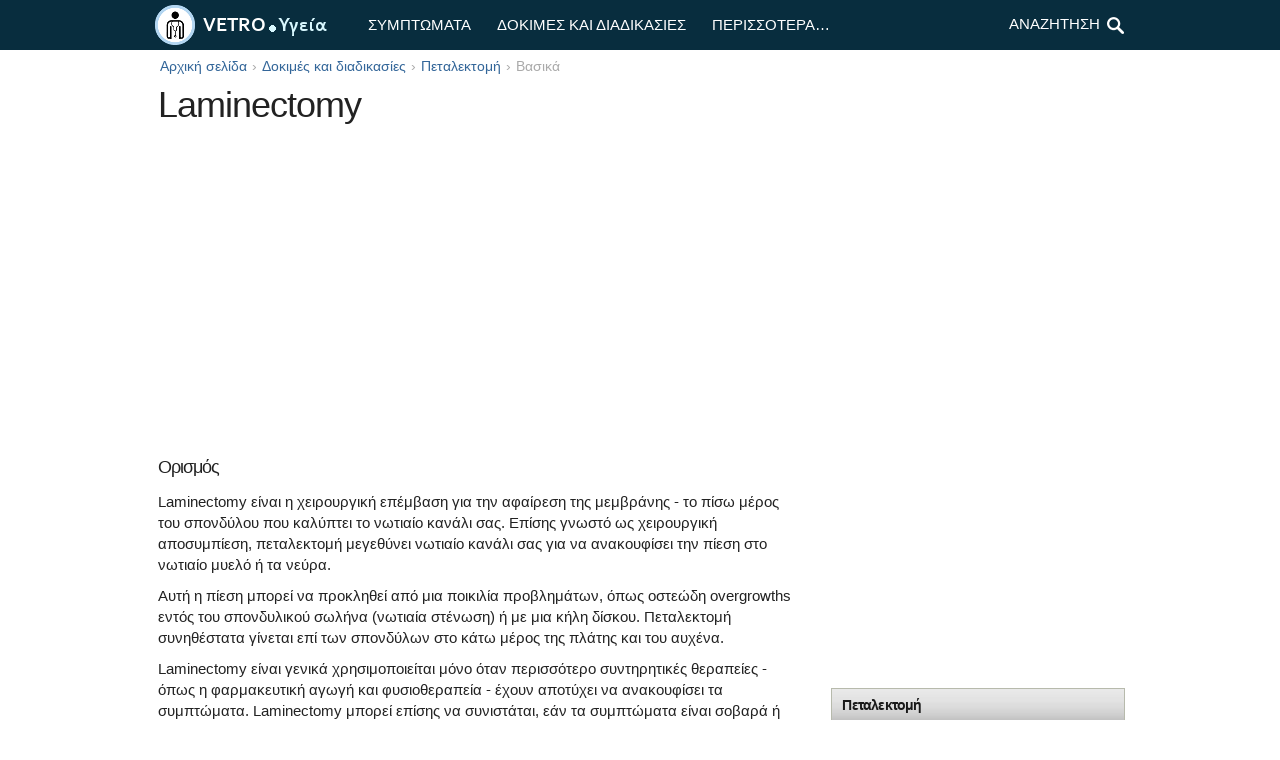

--- FILE ---
content_type: text/html; charset=UTF-8
request_url: https://vetro.ayeso.com/laminectomy
body_size: 6284
content:
<!DOCTYPE html>
<html lang="el" xml:lang="el">
<head>
	<!-- a_id[1029], rr[2017-10-10] -->
	<meta charset="utf-8">
	<title>Laminectomy &ndash; Vetro</title>
	<meta name="description" content="Laminectomy - Επισκόπηση καλύπτει τον ορισμό, τους κινδύνους, τα αποτελέσματα ενός τύπου νωτιαίο χειρουργική αποσυμπίεση.">
	<meta name="viewport" content="width=device-width, initial-scale=1">
	<meta name="google" content="notranslate" />
	<link rel="stylesheet" href="/s/skeleton.css">
	<link rel="stylesheet" href="/s/style.css">
	<link rel="stylesheet" href="/s/custom.1.css">
	<link rel="stylesheet" href="/s/a-ency.css">
	<link rel="canonical" href="https://vetro.ayeso.com/laminectomy">	
		
    <!--[if lte IE 8]><script src="s/respond.js"></script><![endif]-->
    <script src="/s/responsive-nav.min.js"></script>
    <script type="text/javascript">
		function show_search() {
			document.getElementById('nav-toggle').style.display  = 'none';
			document.getElementById('search1').style.display  = 'none';
			document.getElementById('search2').style.display  = 'block';
			document.getElementById('nav').style.display  = 'none';
			document.getElementById('q').focus();
		}
	</script>
	
</head>
<body>

<div class="menu">
	<div class="container header2 clearfix">
		<div class="logo"><a href="/"><img src="/s/logo/logo_b_el.png" alt="Vetro" /></a></div>
		<button id="nav-toggle"></button>
		
		<div id="search1"><a href="#" onclick="show_search()">Αναζητηση</a></div>
		<div id="search2" style="display:none;">
		<form action="q.php" id="csen">
			<div class="hcol3"><input type="submit" class="btn2" value="" /></div>
			<div class="hcol2"><input type="text" id="q" name="q" placeholder="Πληκτρολογήστε Θέμα&#8230;" /></div>
		</form>
		</div>
		
		<div id="nav" class="nav-collapse">
			<ul>
				<li><a href="/symptomata">Συμπτώματα</a></li><li><a href="/dokimes-kai-diadikasies">Δοκιμές και διαδικασίες</a></li>				<li class="last"><a href="#" id="more">Περισσότερα&#8230;</a>
					<div class="drop">
					  <ul>
					  <li><a href="/astheneies-kai-synthikes">Ασθένειες και συνθήκες</a></li><li><a href="/tin-ygeia-enilikon">Την υγεία ενηλίκων</a></li><li><a href="/i-ygeia-ton-paidion">Η υγεία των παιδιών</a></li><li><a href="/vrefos-kai-tin-ygeia-mikron-paidion">Βρέφος και την υγεία μικρών παιδιών</a></li><li><a href="/tin-ygeia-ton-andron">Την υγεία των ανδρών</a></li><li><a href="/diatrofi-kai-ygieini-diatrofi">Διατροφή και υγιεινή διατροφή</a></li><li><a href="/kleiste-to-kapnisma">Κλείστε το κάπνισμα</a></li><li><a href="/i-ygeia-ton-gynaikon">Η υγεία των γυναικών</a></li>					  </ul>
					</div>
				</li>

			</ul>
		</div>
	</div>
</div>
	
<script>
	var navigation = responsiveNav("#nav", {
		customToggle: "#nav-toggle"
	});
</script>

<div class="container">
	<div id="breadcrumbs" class="clearfix">
		<ul><li><a href="/">Αρχική σελίδα</a></li><li><a href="/dokimes-kai-diadikasies">Δοκιμές και διαδικασίες</a></li><li><a href="/laminectomy">Πεταλεκτομή</a></li><li>Βασικά</li></ul>
	</div>
</div>


<div class="container">
	<div id="title" class="clearfix">
	<h1>Laminectomy</h1>	</div>
</div>

<div class="container" style="background:#fff;padding-bottom:15px;"><div id="ad_728x90" style=""><script async src="//pagead2.googlesyndication.com/pagead/js/adsbygoogle.js"></script>
<!-- aa RES image -->
<ins class="adsbygoogle" style="display:block" data-ad-client="ca-pub-4573044981353152" data-ad-slot="9438262513" data-ad-format="auto"></ins>
<script>(adsbygoogle = window.adsbygoogle || []).push({});</script></div></div>
<div class="container content" style="">

	<div class="row">
		<div id="leftCol" class="eight columns">
			<div id="article" style="padding:1rem 1.3rem;">
<!-- Start of Left Side -->

			<h2 id="ox_definition"> Ορισμός </h2><div id="ad1"></div><p> Laminectomy είναι η χειρουργική επέμβαση για την αφαίρεση της μεμβράνης - το πίσω μέρος του σπονδύλου που καλύπτει το νωτιαίο κανάλι σας. Επίσης γνωστό ως χειρουργική αποσυμπίεση, πεταλεκτομή μεγεθύνει νωτιαίο κανάλι σας για να ανακουφίσει την πίεση στο νωτιαίο μυελό ή τα νεύρα. </p><div id="ad2"></div><p> Αυτή η πίεση μπορεί να προκληθεί από μια ποικιλία προβλημάτων, όπως οστεώδη overgrowths εντός του σπονδυλικού σωλήνα (νωτιαία στένωση) ή με μια κήλη δίσκου. Πεταλεκτομή συνηθέστατα γίνεται επί των σπονδύλων στο κάτω μέρος της πλάτης και του αυχένα. </p><p> Laminectomy είναι γενικά χρησιμοποιείται μόνο όταν περισσότερο συντηρητικές θεραπείες - όπως η φαρμακευτική αγωγή και φυσιοθεραπεία - έχουν αποτύχει να ανακουφίσει τα συμπτώματα. Laminectomy μπορεί επίσης να συνιστάται, εάν τα συμπτώματα είναι σοβαρά ή επιδείνωση δραματικά. </p><h4> Βλέπε επίσης </h4><ul class="related"><li> <a href="/spondyliki-stenosi">Σπονδυλική στένωση</a> </li><li> <a href="/kili-diskou">Κήλη δίσκου</a> </li><li> <a href="/i-geniki-anaisthisia">Η γενική αναισθησία</a> </li></ul><h2 id="ox_why-its-done"> Γιατί το κάνει </h2><p> Laminectomy είναι πιο συχνά γίνεται για να ανακουφίσει την πίεση σπονδυλική στένωση θέσεις για το νωτιαίο μυελό ή τα νεύρα σας. Αυτή η πίεση μπορεί να προκαλέσει πόνο, αδυναμία ή μούδιασμα που μπορεί να εκπέμψει τα όπλα ή τα πόδια σας. Laminectomy είναι συνήθως καλύτερα στην ανακούφιση αυτών των τύπων ακτινοβολεί συμπτωμάτων από ό, τι είναι στην ανακούφιση πραγματικό πόνο στην πλάτη. </p><p> Ο γιατρός σας μπορεί να συστήσει πεταλεκτομή, εάν: </p><ul><li> Συντηρητική θεραπεία, όπως η φαρμακευτική αγωγή και φυσιοθεραπεία, αποτυγχάνει να βελτιώσει τα συμπτώματά σας </li><li> Έχετε μυϊκή αδυναμία ή μούδιασμα που κάνει ορθοστασία ή το περπάτημα δύσκολο </li><li> Θα αντιμετωπίσετε απώλεια του εντέρου ή του ελέγχου της ουροδόχου κύστης </li></ul><p> Σε ορισμένες περιπτώσεις, πεταλεκτομή μπορεί να είναι απαραίτητη ως μέρος της χειρουργικής επέμβασης για τη θεραπεία μιας κήλη νωτιαίου δίσκου. Ο χειρουργός σας μπορεί να χρειαστεί να αφαιρέσει μέρος του ελάσματος για να αποκτήσουν πρόσβαση στο χαλασμένο δίσκο. </p><h4> Βλέπε επίσης </h4><ul class="related"><li> <a href="/spondyliki-stenosi">Σπονδυλική στένωση</a> </li><li> <a href="/kili-diskou">Κήλη δίσκου</a> </li><li> <a href="/i-geniki-anaisthisia">Η γενική αναισθησία</a> </li></ul><h2 id="ox_risks"> Κίνδυνοι </h2><p> Laminectomy είναι γενικά μια ασφαλής διαδικασία. Όμως, όπως συμβαίνει με κάθε χειρουργική επέμβαση, πεταλεκτομή ενέχει τον κίνδυνο επιπλοκών. </p><p> Πιθανές επιπλοκές περιλαμβάνουν: </p><ul><li> Αιμορραγία </li><li> Λοίμωξη </li><li> Οι θρόμβοι αίματος </li><li> Νευρική βλάβη </li><li> Σπονδυλική διαρροή υγρού </li></ul><h4> Βλέπε επίσης </h4><ul class="related"><li> <a href="/spondyliki-stenosi">Σπονδυλική στένωση</a> </li><li> <a href="/kili-diskou">Κήλη δίσκου</a> </li><li> <a href="/i-geniki-anaisthisia">Η γενική αναισθησία</a> </li></ul><h2 id="ox_how-you-prepare"> Πώς να προετοιμαστείτε </h2><p> Μπορεί να χρειαστεί να αποφύγετε να τρώτε και να πίνετε για ένα ορισμένο χρονικό διάστημα πριν την επέμβαση. Ο γιατρός σας θα σας δώσει συγκεκριμένες οδηγίες σχετικά με τα είδη των φαρμάκων που πρέπει και δεν πρέπει να λάβει πριν από την εγχείρηση. </p><h4> Βλέπε επίσης </h4><ul class="related"><li> <a href="/spondyliki-stenosi">Σπονδυλική στένωση</a> </li><li> <a href="/kili-diskou">Κήλη δίσκου</a> </li><li> <a href="/i-geniki-anaisthisia">Η γενική αναισθησία</a> </li></ul><h2 id="ox_what-you-can-expect"> Τι μπορείτε να περιμένετε </h2><p> <strong>Κατά τη διάρκεια της πεταλεκτομή</strong> <strong><br /></strong> Οι χειρουργοί εκτελούν συνήθως πεταλεκτομής τη χρήση γενικής αναισθησίας, ώστε να είστε αναίσθητος κατά τη διάρκεια της διαδικασίας. Η χειρουργική ομάδα παρακολουθεί τον καρδιακό ρυθμό, την αρτηριακή πίεση και το οξυγόνο του αίματος καθ &#39;όλη τη διαδικασία με περιχειρίδα πίεσης του αίματος στο χέρι σας και την καρδιά-monitor οδηγεί συνδέονται με το στήθος σας. Αφού είσαι αναίσθητος: </p><ul><li> Ο χειρουργός κάνει μια τομή στην πλάτη σας πάνω από την πληγείσα σπονδύλων και κινεί τους μυς μακριά από τη σπονδυλική στήλη σας, όπως απαιτείται. Τα μικρά όργανα που χρησιμοποιούνται για την αφαίρεση του κατάλληλου στρώματος. </li><li> Εάν πεταλεκτομή γίνεται εκτελείται ως μέρος της χειρουργικής θεραπείας για μια κήλη δίσκου, ο χειρουργός αφαιρεί επίσης την κήλη τμήμα του δίσκου και οποιαδήποτε κομμάτια που έχουν σπάσει χαλαρά (diskectomy). </li><li> Αν ένα από σπονδύλους σας έχει υποχωρήσει πάνω από ένα άλλο ή αν έχετε καμπυλότητα της σπονδυλικής στήλης, του νωτιαίου σύντηξη μπορεί να είναι αναγκαία για τη σταθεροποίηση της σπονδυλικής στήλης σας. Κατά τη διάρκεια της σπονδυλοδεσία, ο χειρουργός συνδέει μόνιμα δύο ή περισσοτέρων των σπονδύλων σας χρησιμοποιώντας μαζί οστικά μοσχεύματα και, εάν είναι αναγκαίο, μεταλλικές ράβδους και βίδες. </li><li> Ο χειρουργός κλείνει την τομή με συνδετήρες ή ράμματα. </li></ul><p> <strong>Μετά πεταλεκτομή</strong> <strong><br /></strong> Μετά την επέμβαση, είστε κινείται σε ένα δωμάτιο αποκατάστασης, όπου η ομάδα της υγειονομικής περίθαλψης ρολόγια για επιπλοκές από τη χειρουργική επέμβαση και αναισθησία. Μπορεί επίσης να σας ζητηθεί να κουνήσω τα χέρια και τα πόδια σας. Ο γιατρός σας μπορεί να συνταγογραφήσει φάρμακα για την ανακούφιση του πόνου στο σημείο της τομής. Μπορεί να είναι πιο άνετα βρίσκεται στο πλευρό σας με τα μαξιλάρια κάτω από το κεφάλι σας, πίσω από την πλάτη σας και ανάμεσα στα γόνατά σας. </p><div class="single-img-r"> <a href="/img/i1309.jpg" onclick="openPic('tx_cms_showpic.php?f=%2Fimg%2Fi1309.jpg&amp;width=400&amp;height=400', 'width=417,height=417,status=0,menubar=0'); return false;"><img src="/img/i1309.jpg" height="300" width="300" alt="Laminectomy. Ορισμός." title="Laminectomy. Ορισμός." /></a> <div style="width:288px;"> Laminectomy. Ορισμός. </div></div><p> Μπορεί να πάει στο σπίτι την ίδια ημέρα με τη χειρουργική επέμβαση, αν και σε ορισμένες περιπτώσεις μπορεί να χρειαστεί να παραμείνει στο νοσοκομείο για μερικές ημέρες. Ο γιατρός σας μπορεί να συστήσει φυσικοθεραπεία μετά από πεταλεκτομή να βελτιώσουν την αντοχή και την ευελιξία σας. </p><p> Περιορίστε δραστηριότητες που περιλαμβάνουν ανύψωση, κάμψη και σκύβοντας για αρκετές εβδομάδες μετά την πεταλεκτομή. Μπορεί επίσης να χρειαστεί να αποφευχθούν οι μεγάλες βόλτες με το αυτοκίνητο για τουλάχιστον ένα μήνα. Ανάλογα με το ύψος της ανύψωσης, το περπάτημα και κάθεται δουλειά σας περιλαμβάνει, που πιθανόν θα είναι σε θέση να επιστρέψουν στην εργασία μέσα σε δύο έως έξι εβδομάδες. </p><p> Αν είχε, επίσης, σπονδυλοδεσία, ο χρόνος ανάρρωσης σας μπορεί να είναι μεγαλύτερος. Σε ορισμένες περιπτώσεις, μετά την πεταλεκτομή και σπονδυλοδεσία, μπορεί να είναι αρκετούς μήνες πριν μπορείτε να επιστρέψετε στις κανονικές σας δραστηριότητες. </p><h4> Βλέπε επίσης </h4><ul class="related"><li> <a href="/spondyliki-stenosi">Σπονδυλική στένωση</a> </li><li> <a href="/kili-diskou">Κήλη δίσκου</a> </li><li> <a href="/i-geniki-anaisthisia">Η γενική αναισθησία</a> </li></ul><h2 id="ox_results"> Αποτελέσματα </h2><p> Οι περισσότεροι άνθρωποι αναφέρουν μετρήσιμη βελτίωση των συμπτωμάτων τους μετά από πεταλεκτομή, αλλά το όφελος μπορεί να μειώσει την πάροδο του χρόνου, όπως η σπονδυλική στήλη συνεχίζει με την ηλικία ή εάν υπάρχει υποτροπή της αρθρίτιδας. Πεταλεκτομή είναι πιο πιθανό να βελτιώσουν τον πόνο πόδι που προκαλείται από ένα συμπιεσμένο νεύρο από πόνο στην πλάτη. Επειδή η πεταλεκτομή δεν σταματά τη διαδικασία που προκάλεσε την συμπίεση νεύρων στην πρώτη θέση, τα συμπτώματα μπορεί να έρθει πίσω την πάροδο του χρόνου. </p><h4> Βλέπε επίσης </h4><ul class="related"><li> <a href="/spondyliki-stenosi">Σπονδυλική στένωση</a> </li><li> <a href="/kili-diskou">Κήλη δίσκου</a> </li><li> <a href="/i-geniki-anaisthisia">Η γενική αναισθησία</a> </li></ul>
<!-- End of Left Side -->
			</div>
		</div>
		<div id="rightCol" class="four columns">
		
			<div id="ad_300x250" style=""><script async src="//pagead2.googlesyndication.com/pagead/js/adsbygoogle.js"></script>
<!-- aa RES text -->
<ins class="adsbygoogle" style="display:block" data-ad-client="ca-pub-4573044981353152" data-ad-slot="8833509587" data-ad-format="rectangle"></ins>
<script>(adsbygoogle = window.adsbygoogle || []).push({});</script></div>		
			<div class="rightCol" style="padding:1rem 1rem;">
<!-- Start of Right Side -->
			<div class="mod cNav">
          <h3><a href="/laminectomy">Πεταλεκτομή</a> </h3>
          <div class="mod-bd"><ul class="toplinks"><li class="tfMoreInfo"> Σε αυτό το άρθρο <ul><li> <a href="#ox_definition">Ορισμός</a> </li><li> <a href="#ox_why-its-done">Γιατί το κάνει</a> </li><li> <a href="#ox_risks">Κίνδυνοι</a> </li><li> <a href="#ox_how-you-prepare">Πώς να προετοιμαστείτε</a> </li><li> <a href="#ox_what-you-can-expect">Τι μπορείτε να περιμένετε</a> </li><li> <a href="#ox_results">Αποτελέσματα</a> </li></ul></li></ul></div>
        </div>
<!-- End of Right Side -->
			</div>	
			
		</div>
    </div>

		
</div>


<div class="container">
	<div id="footer">
		<div class="disclaimer">Τα περιεχόμενα του site είναι μόνο για ενημερωτικούς σκοπούς. Καμία από τις πληροφορίες που περιέχονται σε αυτή την ιστοσελίδα δεν πρέπει να θεωρείται ως υποκατάστατο για την επαγγελματική ιατρική συμβουλή, διάγνωση ή θεραπεία. Θα πρέπει να συμβουλευτείτε το γιατρό σας πριν κάνετε οποιεσδήποτε αποφάσεις σχετικά με τη θεραπεία ή τον τρόπο ζωής.</div>
		<div class="cookieinfo">Αυτή η τοποθεσία χρησιμοποιεί cookies. Για να συνεχίσετε χωρίς να αλλάξετε τις ρυθμίσεις θα πρέπει να αποδεχτείτε τη χρήση των cookies.</div>
		<ul><li><a href="/about">Πληροφορίες</a></li><li><a href="#tos">Οροι χρησησ</a></li><li><a href="/privacy-policy">Πολιτικη απορρητου</a></li><li><a href="mailto:info@vetro.ayeso.com">Επικοινωνήστε Μαζί Μας</a></li><li><a href="/sitemap">Χάρτης τοποθεσίας</a></li></ul>
		<div>Copyright © 2026 Vetro Press Ltd. Με την επιφύλαξη όλων των δικαιωμάτων <a href="#rss" class="subscribe">Εγγραφή</a></div>
	</div>
</div>

<script type="text/javascript">
function getCookie(b){b=(new RegExp("(?:^"+b+"|;s*"+b+")=(.*?)(?:;|$)","g")).exec(document.cookie);return null===b?0:b[1]}
(function(g){a=document.createElement("script");m=document.getElementsByTagName("script")[0];a.async=1;a.src=g;m.parentNode.insertBefore(a,m);
})("https://www.caqe.com/stat/v.js?ut="+getCookie("ut")+"&l="+escape(window.location.href)+"&r="+escape(document.referrer));
</script>

</body>
</html>


--- FILE ---
content_type: text/html; charset=utf-8
request_url: https://www.google.com/recaptcha/api2/aframe
body_size: 266
content:
<!DOCTYPE HTML><html><head><meta http-equiv="content-type" content="text/html; charset=UTF-8"></head><body><script nonce="ToRMy5BlKaeq5zFa-a_dOA">/** Anti-fraud and anti-abuse applications only. See google.com/recaptcha */ try{var clients={'sodar':'https://pagead2.googlesyndication.com/pagead/sodar?'};window.addEventListener("message",function(a){try{if(a.source===window.parent){var b=JSON.parse(a.data);var c=clients[b['id']];if(c){var d=document.createElement('img');d.src=c+b['params']+'&rc='+(localStorage.getItem("rc::a")?sessionStorage.getItem("rc::b"):"");window.document.body.appendChild(d);sessionStorage.setItem("rc::e",parseInt(sessionStorage.getItem("rc::e")||0)+1);localStorage.setItem("rc::h",'1769745609308');}}}catch(b){}});window.parent.postMessage("_grecaptcha_ready", "*");}catch(b){}</script></body></html>

--- FILE ---
content_type: text/css
request_url: https://vetro.ayeso.com/s/style.css
body_size: 4021
content:
/*
* 27-02-2016 20:22
*/

.clearfix:after {
  content:"";
  display:table;
  clear:both;
  line-height:0;
}

body{background:#333}

/* ------------------------------------------
  NECESSARY STYLES FOR RESPONSIVE NAV
--------------------------------------------- */

/*
a:active,
a:hover {
  outline: 0;
}
*/
@-webkit-viewport { width: device-width; }
@-moz-viewport { width: device-width; }
@-ms-viewport { width: device-width; }
@-o-viewport { width: device-width; }
@viewport { width: device-width; }

.nav-collapse, .nav-collapse * {
	-moz-box-sizing: border-box;
	-webkit-box-sizing: border-box;
	box-sizing: border-box;
}

.nav-collapse {
	float: left;
	position:relative;
}

.nav-collapse ul {
	margin: 0;
	padding: 0;
	width: 100%;
	display: block;
	list-style: none;
	float: left;
}

.nav-collapse li {
	display: block;
	text-transform: uppercase;
	float: left;
	/*background:#666;*/
	margin: 0;
	padding: 0;
}

.js .nav-collapse {
	clip: rect(0 0 0 0);
	position: relative;
	max-height: none;
	display: block;
	/*overflow: hidden;*/
	zoom: 1;
}

.nav-collapse a {
	margin: 0;
	float: left;
	border-bottom: 0;
	color: #fff;
	text-decoration: none;
	font-size:1.5rem;
}

.nav-collapse .more a:after {
    padding-left:0.8rem;
    content:"\25bc";/* \2026 */
    font-size:1.2rem;
}

.nav-collapse a:hover {
	background: #386396;
	text-decoration: none;
}
/*
#nav-toggle {
	-webkit-touch-callout: none;
	-webkit-user-select: none;
	-moz-user-select: none;
	-ms-user-select: none;
	user-select: none;
	cursor: pointer;
	float: right;
	overflow: hidden;
	position: absolute;
	display: none;
	right: 10px;
	font-size:3.2rem;
	color:#fff;
}

#nav-toggle img{
	width: 60px;
	height: 53px;
}
*/
#nav-toggle {
  -webkit-touch-callout: none;
  -webkit-user-select: none;
  -moz-user-select: none;
  -ms-user-select: none;
  user-select: none;
  border: 0;
  cursor: pointer;
  width: 60px;
  height: 5rem;
  float: right;
  display: none;
  
  /*text-indent: -9999px;*/
  /*
  font-size:3rem;
  letter-spacing: -1rem;
  color:#fff;
  */
  
  -moz-border-radius: 0px;
  -webkit-border-radius: 0px;
  border-radius: 0px;
  
  overflow: hidden;
}



/* ---------------------------------------------------------------------------------------------------------------*/

#nav li.last:hover a {background: #386396;}
#nav .drop {position: absolute; top: -9999px; right: 0; background: #386396;z-index:999; padding: 8px;}
#nav .drop li {padding: 0 0 2px;float: none;}
#nav li.last:hover .drop a {padding: 6px 11px;display:block;float:none;}
#nav li.last:hover .drop a:hover {background: #799fcc;}

/* ---------------------------------------------------------------------------------------------------------------*/

@media (max-width: 850px) {
	#nav-toggle{
		display: block;
	}
	.js .nav-collapse {
	  max-height: 0;
	  position: absolute;
	  overflow: hidden;
	}
	.nav-collapse, .nav-collapse ul {width: 100%;}
	.nav-collapse li {width: 100% !important;}
	.nav-collapse a {
	  width: 100% !important;
	  text-align:left !important;
	  border-bottom: 1px solid #eee;
	  padding: 0.6em 1em !important;
	  /*padding: 1.3rem !important;*/
	  float: left;
	}

	#nav li.last:hover a {background: inherit;}
	#nav .drop {position: static; background: inherit;z-index:0;padding: 0;}
	#nav .drop li {padding: 0;float: left;}
	#nav li.last:hover .drop a {padding: 0.6em 1em;float: left;}
	#nav li.last:hover .drop a:hover {background: #386396;}
	#nav li.last #more{display:none;}
	
}

/* ---------------------------------------------------------------------------------------------------------------*/

a{
	/*color: #2897c6;*/
	text-decoration: none;
}

a:hover{
	text-decoration: underline;
}

.menu{
	background:#799fcc;
}

.header2{
	color: #484848;	
}

.header2 .logo{
	float: left;
	/*padding: 15px;*/	
	line-height: 0;
	width: 210px;
	height:50px;
}

.header2 .logo a{
	display:block;
	padding:5px 10px;
	height:40px;
	/**/
}

.header2 .logo a:hover{
	background:#386396;
}

.header2 .logo img{
	width: 190px;
	height:40px;
}

/* ----------------------------------------------------------------------- */

.header2 #search1 a, #csen .btn2{background-repeat: no-repeat;background-image: url('[data-uri]');/*glass5.png*/}

.header2 #search1{float: right;/*padding: 15px;*/line-height: 38px;}
.header2 #search1 a{display:block;padding:5px 35px 5px 10px;height:40px;color: #fff;text-decoration: none;text-transform: uppercase; background-position: right 17px;}
.header2 #search1 a:hover{background-color:#386396;}

.header2 #search2{/*float: right;*/line-height: 0;padding-top:8px;}
.header2 #search2 form{margin:0;}
.header2 #search2 input[type="text"] {margin:0;}
.header2 #search2 input[type="submit"] {margin:0;}

#csen input[type="text"]{float:right;width:100%;min-width:200px;max-width:350px;margin:0;height: 32px;border:1px solid #000;margin-left:300px;}
#csen .btn2{/*float:left;*/padding:0;width:42px; background-position: 12px 8px;border:0;/*border:1px solid #fff;*/}
#csen .btn2:hover{/*background-color:#386396;*/}
#csen .btn2:focus{background-position:12px 9px;}

.header2 .hcol2{margin-left:220px;margin-right:42px;}
.header2 .hcol3{float: right;width: 42px;}

.hebrew .header2 #search1{float: left;}
.hebrew #csen input[type="text"]{float:left;}
.hebrew .header2 .hcol2{margin-left:42px;margin-right:220px;}
.hebrew .header2 .hcol3{float: left;}

/* ----------------------------------------------------------------------- */

@media (max-width: 400px) {
	.header2 .logo a{
	/*	display:block;
		margin:2rem 0rem;*/
	}
	#nav-toggle{
		margin:0 0 0 0;
	}
}
/*
@media (max-width: 850px) {
	.menu{
		display: none;
		position: relative;
		float: none;
		background: none;
		width: 100%;
		border-top: 1px solid #efefef;
	}
	.header .menu ul li{
		float: none;
		text-align: right;
		
	}
	.header .menu ul li a{
		display: block;	
		margin-top: 5px;
		margin-bottom: 5px;
		
		
	}
}
*/

.column, .columns{background:#fff;}

/* ---------------------------------------------------------------------------------------------------------------*/

#breadcrumbs {
  padding:.45rem 0;
  font-size:1.4rem;
  color:#ccc;
}

#breadcrumbs ul {
    margin:0;
    padding:0 .5rem 0 1.5rem;
    overflow: hidden;
}

#breadcrumbs li {
    display:inline-block;
    margin:0;
}
#breadcrumbs li+li:before {
    padding:0 .5rem 0;
    content:"\203A";
}
#breadcrumbs a:link,
#breadcrumbs a:visited {
    color:inherit;
}
#breadcrumbs a:hover {
    color: #799fcc;
}

#footer{font-size:1.4rem;color:#B1B1B1;padding:0rem 1.3rem 1.5rem 1.3rem;}
#footer .disclaimer{font-size:1.2rem;margin:0 0 8px 0;}
#footer .cookieinfo{font-size:1.2rem;margin:0 0 8px 0;}
#footer ul{color:#fff;padding-bottom:2px;}
/*
#footer a{color:#fff;display:inline-block;margin-right:19px;}
#footer a:hover {color: #799fcc;}
#footer a.rss{font-size:11px;font-weight:bold;color:#fff;background:#FE7F03;display:inline-block;margin-left:10px;padding:0 5px;}
*/
#footer .subscribe {padding:0 4px 0 22px;color:#222 !important;display:inline-block;margin-left:5px;border:1px solid #bbb;line-height:2rem;background:#e2e2e2 url('[data-uri]') no-repeat 4px 3px;/*rss.png*/}
#footer .subscribe:hover {background-color:#bbb;text-decoration:none;}
/*.subscribe {background:url(5462456.png) no-repeat 0px 3px;padding:0 0 0 20px;color:#222 !important;}*/




#footer ul {
	margin:4px 0;
	/*padding:0 .5rem 0 1.5rem;*/
	overflow: hidden;
}

#footer li {
	display:inline-block;
	margin:0;
}
#footer li+li:before {
	padding:0 .6rem 0;
	content:"|";
}
/*
#footer a:link, #footer a:visited {color:inherit;}
#footer a:hover {color: #799fcc;}
*/
#footer a:link, #footer a:visited {color:#fff;}


/* ---------------------------------------------------------------------------------------------------------------*/

/*
.example-grid .column,
.example-grid .columns {
  background: #EEE;
  text-align: center;
  border-radius: 4px;
  font-size: 1rem;
  text-transform: uppercase;
  height: 30px;
  line-height: 30px;
  margin-bottom: .75rem;
  font-weight: 600;
  letter-spacing: .1rem; }
.docs-example .row,
.docs-example.row,
.docs-example form {
  margin-bottom: 0; }
.docs-example h1,
.docs-example h2,
.docs-example h3,
.docs-example h4,
.docs-example h5,
.docs-example h6 {
  margin-bottom: 1rem; }
*/

.single-img-l{float:left; margin:6px 20px 10px 0;}
.single-img-r{float:right; margin:6px 0 10px 20px;}
/*.single-img-l img, .single-img-r img{float:left;margin:0 !important;}*/
.single-img-r div, .single-img-l div{font-size:0.85em; /*background:#e1eff5;color:#000;*/background:#333;color:#eee;padding:6px 6px 7px 6px;clear:both;line-height:1.4em}
/*
.single2-img-l{float:left; margin:3px 20px 10px 0;border:1px solid #D9D9D9;}
.single2-img-r{float:right; margin:3px 0 10px 20px;}
.single2-img-l img, .single2-img-r img{float:left;margin:0 !important;}
.single2-img-r p, .single2-img-l p{font-size:0.85em;background:#F8F8F8;color:#333; padding:1px 6px; clear:both;}
*/

/*
h1,h2,h3,h4,h5,h6{clear:both;}
!TO-DO!
*/

/* ---------------------------------------------------------------------------------------------------------------*/

#sitemap{}
#sitemap ul{margin:0;padding:0;border-bottom:1px solid #ccc;}
#sitemap li{margin:0;padding:4px 0;list-style:none;border-top:1px solid #ccc;}
#sitemap li:hover{background:#f2f2f2;}
#sitemap h4{padding:0;margin:0;}
/*#indexpage h4 a{color:#000;}*/
#sitemap span{font-size:1.4rem;}
#sitemap span.category{color:#aaa;text-transform:uppercase;}

/* ---------------------------------------------------------------------------------------------------------------*/

.hebrew{text-align:right;direction:rtl;/*font-family:arial,david,times new roman;*/}

@media (min-width: 850px) {
  .hebrew .column, .hebrew .columns {margin-left:0;margin-right:1%;}
  .hebrew .column:first-child, .hebrew .columns:first-child {margin-right:0;}
}

@media (max-width: 850px) {
	.hebrew .nav-collapse a {text-align:right !important;}
}



/* ---------------------------------------------------------------------------------------------------------------*/

#ad_728x90{max-width: 730px;/*728*/padding:0/*1rem*/ 1.3rem;/*background:#fff;*/}
#ad_300x250{padding:0 1rem;/*background:#eee;*/}
#ad_320x50{margin-bottom:10px;}
#ad_225x600{margin:6px 10px 10px 0;float:left;width:225px;}
.hebrew #ad_225x600{margin:6px 0 10px 10px;float:right;}

.im{}
.im.iright{clear: right;float: right;padding-left: 3%;padding-top:5px;margin:0 0 .5em;display: block;width:57%;}
.im.icenter{clear: both;float: none;vertical-align: bottom;width:100%;margin:1.5em auto;margin-top:0.5em;}
.im img{max-width: 100%;height: auto;display: inline-block;}
/*.im .figcaption{color:#999;font-size:0.9em;border-bottom:1px solid #e5e5e5;padding:0 0 .7em;margin:0 0;line-height: 1.4em;}*/
.im .figcaption{color:#eee;font-size:0.9em;background:#333;padding:6px 6px 7px 6px;clear:both;line-height:1.4em}


.vmh{border:1px solid #ff80ff;background:#ff80ff;padding:3px;text-align:center;font-weight:bold;color:#ff80ff;height:30px;clear:both;}
.youtube{position:relative;width:100%;height:0;padding-bottom: 56.25%;margin-bottom:2rem}
.youtube iframe{position:absolute;top:0;left:0;width:100%;height:100%;}

.announce{border-width:1px 0;padding:.4em 1rem;margin:0 15px;margin-bottom:2rem;background-color:#fffff0;border-left:4px solid #f6e05e;font-size: 1.5rem;}
.announce a{color:#222;text-decoration:underline;}
.announce span{background:#fbf5c8;padding: .1em;margin-right:1rem;font-weight:bold;text-transform: uppercase;color:#222 !important}



--- FILE ---
content_type: text/css
request_url: https://vetro.ayeso.com/s/a-ency.css
body_size: 1665
content:


/****** START MODULES ******/
/* Right Rail Module Containers */
.mod{margin-bottom:20px;clear:both;}
.mod .mod-bd{border-left:1px solid #D9DAD2;border-right:1px solid #D9DAD2;background:#fff;}
.lrtc .mod .mod-bd{border:none;}
.rightCol .mod.listMod .mod-bd p{padding:5px 10px 0 10px;}

/* Last second decision to make all right rail module not have rounded corners */
.rightCol .mod{border:1px solid #999;/*margin-right:4px;*/margin-bottom:16px;background:#fff;}
.rightCol .mod .mod-bd{padding:0 0 6px 0;border-left:none;border-right:none;}
.rightCol .mod .mod-ft-cap{display:none;}

/* Static Lead Module */
.sl{position:relative;top:0;left:0;width:603px;height:274px;margin:10px 0 25px 0;}
.sl .underlay{filter:alpha(opacity=85);opacity:0.85;background-color:#fff;width:400px;height:245px;position:absolute;top:10px;right:10px;z-index:0;border:1px solid #EBEBE6;}
.sl .slc{width:365px;height:230px;position:absolute;top:20px;right:28px;z-index:1;padding-top:5px;overflow:hidden;}
.sl .slc h2 a{font-size:24px;line-height:24px;font-weight:normal;color:#ed7f37;}
.sl .slc p{margin:5px 0 15px 0;line-height:18px;font-size:13px;}
.sl .slc a{font-size:13px;}
.sl .slc h3{font-size:13px;font-weight:bold;color:#666;border-bottom:1px dotted #9C9D97;padding-bottom:2px;margin:5px 0;}
.sl .slc ul li{padding:4px 0;}
.smDesc{margin:10px 0 25px 0;}

/* Chapter Nav Module - right rail */
.cNav.mod{border-color:#b7baac;}
.cNav h3, .listMod h3, .promoMod h3{color:#191919;font:bold 1.4rem Arial;height:27px;padding:8px 10px 0 10px;background:#eee url('[data-uri]') repeat-x;/*categories_bg.png*/}
.cNav h3 a, .listMod h3 a, .promoMod h3 a{color:#191919;font:bold 14px Arial;}
.cNav a{/*font-size:12px;*/}
.cNav ul.toplinks{padding:0 0;}
.cNav ul.toplinks li{padding:6px 0;margin:0 10px;font-weight:bold;}
.cNav ul.toplinks li a{ font-weight:bold;color:#1a4856;text-decoration:none;}


/* Style Guide "hyperlink" styles for outer nav items that can have multiple inline links */
.cNav.metaNav ul.toplinks li.tfMoreInfo a, .cNav.metaNav ul.toplinks li.relatedTopics a{ font-weight:normal;}
.cNav ul.toplinks ul li.selected{ position:relative;right:-10px; width:100%;padding:0;}
.cNav ul.toplinks ul li a{ font-weight:normal; }
.cNav ul.toplinks ul li.selected a{ color:#333;left:-26px;text-indent:26px;font-weight:bold;text-decoration:none;display:block;padding:2px 0 3px 2px;position:relative;background:#E9F0F8;border-left:3px solid #3073B6 }

.cNav .mod-bd{ position:relative;}
.rightCol .cNav{/*_width:325px;*/}

/* ---------------------------------------------------------------------------------------------------------------*/

/* Article Module */
#article{margin:16px 0 12px 0;}
#article h1{padding-top:2px;margin-bottom:4px;}
#article h1, .article h2, .article h3{color:#111;font-weight:normal;line-height:30px;}/*eb7d35*/
#article h1 a, .article h2 a, .article h3 a{color:#ed7f37;font-weight:normal;line-height:28px;}
#article h1 a:hover, .article h2 a:hover, .article h3 a:hover{text-decoration:underline;}
#article h1{padding:10px 0 10px 0;font-size:28px;}
#article h2{padding-bottom:5px;font-size:18px}
#article h3{padding-bottom:10px;font-size:18px;}
#article h4{padding-bottom:10px;font-size:14px;line-height:24px}
#article p{padding-bottom:13px;line-height:21px;}
#article img{float:left;/*margin:10px;*/}
#article ul{margin-left:10px;padding-left:15px;padding-bottom:10px;}
#article ul li{list-style-type:disc;}
#article ul li.selected a{color:#111;font-weight:bold;}
#article ol{margin-left:20px;padding-bottom:10px;}
#article li{line-height:21px;}
#article #container{width:auto;}
#article .collapsed{ background:#F2F2F2;padding:10px;}
#article .expanded{ border-bottom:1px dotted #ABABAB}
#article .meta_title{font-weight:bold;margin-bottom:4px}
#article .meta_data_block{border:2px solid #EEE;padding:10px 20px;margin:10px 0 20px 0;clear:both;}

#footer a:link, #footer a:visited {color:inherit;}


--- FILE ---
content_type: text/javascript;charset=UTF-8
request_url: https://www.caqe.com/stat/v.js?ut=0&l=https%3A//vetro.ayeso.com/laminectomy&r=
body_size: 136
content:
var exp = new Date();
exp.setDate(exp.getDate() + 1);
console.log(exp.toGMTString());
document.cookie = "ut=30;path=/;expires="+exp.toGMTString()+";";